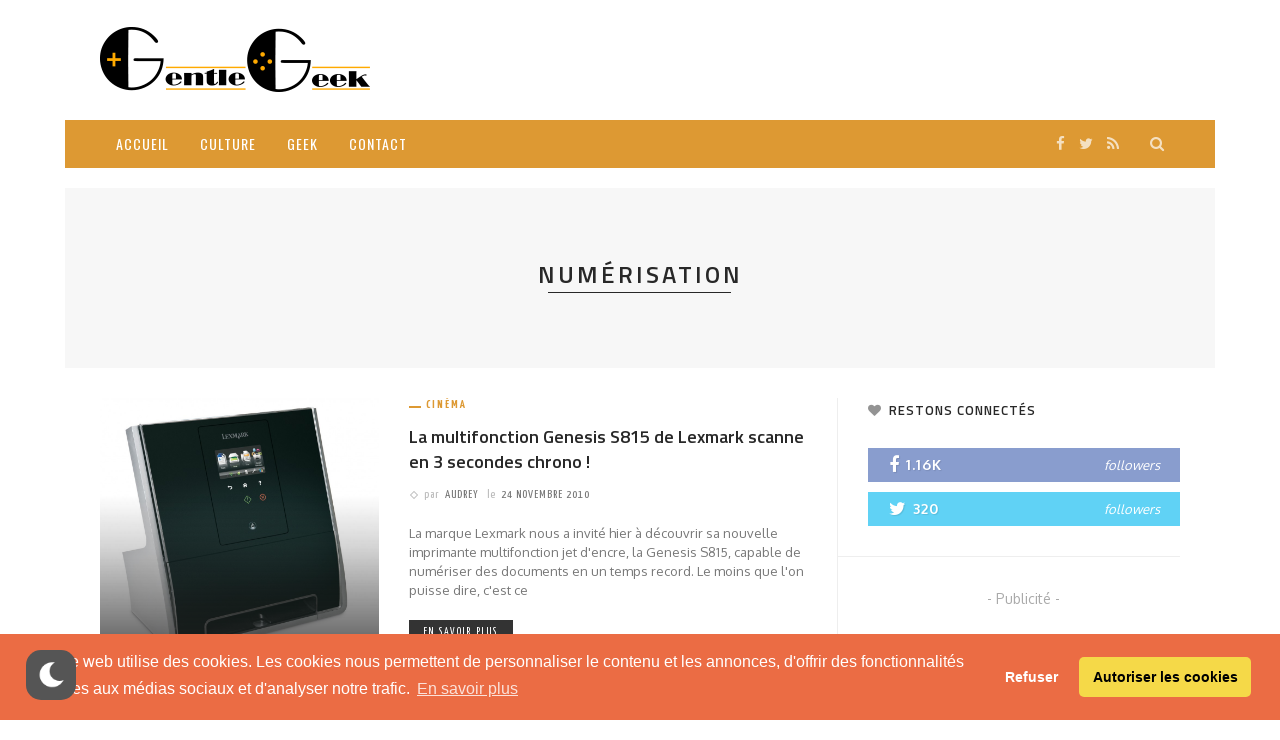

--- FILE ---
content_type: text/html; charset=utf-8
request_url: https://www.google.com/recaptcha/api2/aframe
body_size: 267
content:
<!DOCTYPE HTML><html><head><meta http-equiv="content-type" content="text/html; charset=UTF-8"></head><body><script nonce="AXHJZ85gKcMig1_9v7KClQ">/** Anti-fraud and anti-abuse applications only. See google.com/recaptcha */ try{var clients={'sodar':'https://pagead2.googlesyndication.com/pagead/sodar?'};window.addEventListener("message",function(a){try{if(a.source===window.parent){var b=JSON.parse(a.data);var c=clients[b['id']];if(c){var d=document.createElement('img');d.src=c+b['params']+'&rc='+(localStorage.getItem("rc::a")?sessionStorage.getItem("rc::b"):"");window.document.body.appendChild(d);sessionStorage.setItem("rc::e",parseInt(sessionStorage.getItem("rc::e")||0)+1);localStorage.setItem("rc::h",'1766600606959');}}}catch(b){}});window.parent.postMessage("_grecaptcha_ready", "*");}catch(b){}</script></body></html>